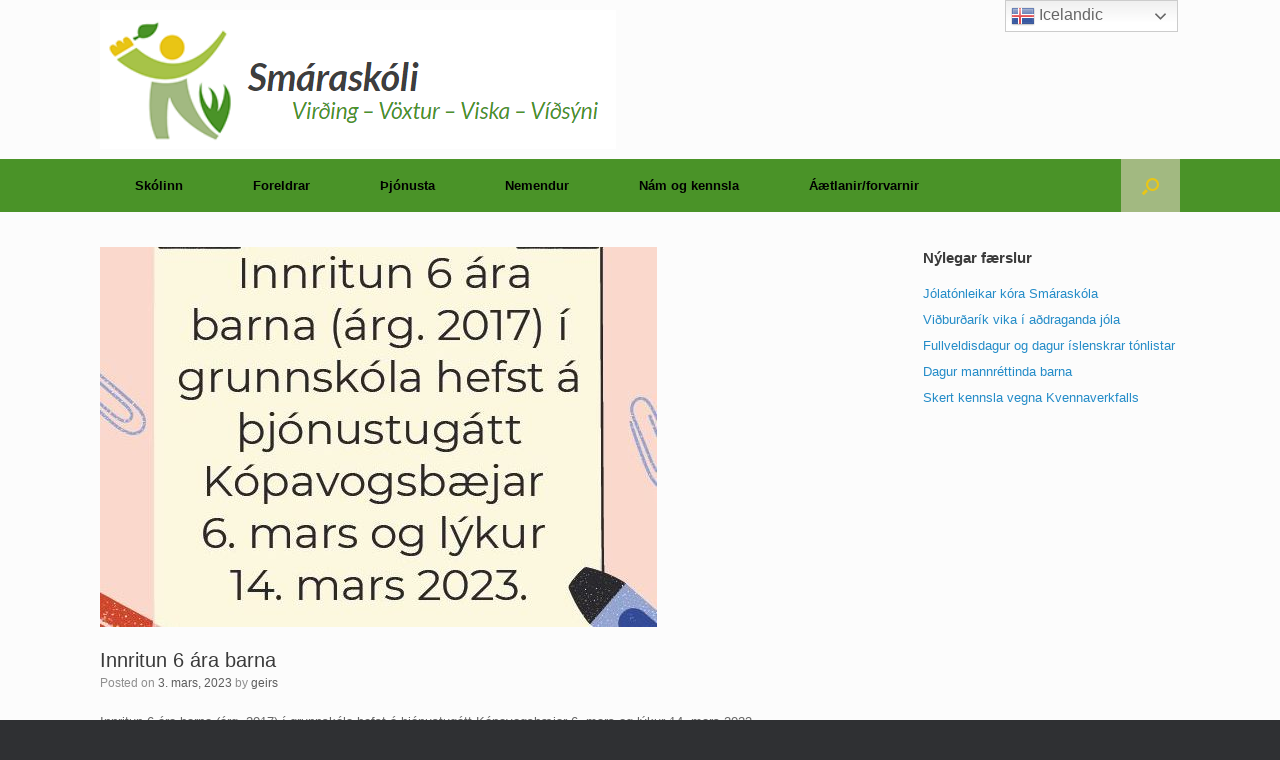

--- FILE ---
content_type: text/html; charset=UTF-8
request_url: https://smaraskoli.is/2023/03/03/innritun-6-ara-barna-3/
body_size: 14318
content:
<!DOCTYPE html>
<html dir="ltr" lang="is"
	prefix="og: https://ogp.me/ns#" >
<head>
	<meta charset="UTF-8" />
	<meta http-equiv="X-UA-Compatible" content="IE=10" />
	<link rel="profile" href="https://gmpg.org/xfn/11" />
	<link rel="pingback" href="https://smaraskoli.is/xmlrpc.php" />
	<title>Innritun 6 ára barna | Smáraskóli</title>

		<!-- All in One SEO 4.3.8 - aioseo.com -->
		<meta name="robots" content="max-image-preview:large" />
		<link rel="canonical" href="https://smaraskoli.is/2023/03/03/innritun-6-ara-barna-3/" />
		<meta name="generator" content="All in One SEO (AIOSEO) 4.3.8" />
		<meta property="og:locale" content="is_IS" />
		<meta property="og:site_name" content="Smáraskóli | Virðing – Vöxtur – Viska – Víðsýni" />
		<meta property="og:type" content="article" />
		<meta property="og:title" content="Innritun 6 ára barna | Smáraskóli" />
		<meta property="og:url" content="https://smaraskoli.is/2023/03/03/innritun-6-ara-barna-3/" />
		<meta property="article:published_time" content="2023-03-03T11:49:57+00:00" />
		<meta property="article:modified_time" content="2023-03-03T11:49:57+00:00" />
		<meta name="twitter:card" content="summary" />
		<meta name="twitter:title" content="Innritun 6 ára barna | Smáraskóli" />
		<script type="application/ld+json" class="aioseo-schema">
			{"@context":"https:\/\/schema.org","@graph":[{"@type":"Article","@id":"https:\/\/smaraskoli.is\/2023\/03\/03\/innritun-6-ara-barna-3\/#article","name":"Innritun 6 \u00e1ra barna | Sm\u00e1rask\u00f3li","headline":"Innritun 6 \u00e1ra barna","author":{"@id":"https:\/\/smaraskoli.is\/author\/geirs\/#author"},"publisher":{"@id":"https:\/\/smaraskoli.is\/#organization"},"image":{"@type":"ImageObject","url":"https:\/\/smaraskoli.is\/wp-content\/uploads\/sites\/11\/2023\/03\/innritun_6_ara_barna.jpg","width":557,"height":790},"datePublished":"2023-03-03T11:49:57+00:00","dateModified":"2023-03-03T11:49:57+00:00","inLanguage":"is-IS","mainEntityOfPage":{"@id":"https:\/\/smaraskoli.is\/2023\/03\/03\/innritun-6-ara-barna-3\/#webpage"},"isPartOf":{"@id":"https:\/\/smaraskoli.is\/2023\/03\/03\/innritun-6-ara-barna-3\/#webpage"},"articleSection":"Fr\u00e9ttaflokkur"},{"@type":"BreadcrumbList","@id":"https:\/\/smaraskoli.is\/2023\/03\/03\/innritun-6-ara-barna-3\/#breadcrumblist","itemListElement":[{"@type":"ListItem","@id":"https:\/\/smaraskoli.is\/#listItem","position":1,"item":{"@type":"WebPage","@id":"https:\/\/smaraskoli.is\/","name":"Home","description":"Vir\u00f0ing \u2013 V\u00f6xtur \u2013 Viska \u2013 V\u00ed\u00f0s\u00fdni","url":"https:\/\/smaraskoli.is\/"},"nextItem":"https:\/\/smaraskoli.is\/2023\/#listItem"},{"@type":"ListItem","@id":"https:\/\/smaraskoli.is\/2023\/#listItem","position":2,"item":{"@type":"WebPage","@id":"https:\/\/smaraskoli.is\/2023\/","name":"2023","url":"https:\/\/smaraskoli.is\/2023\/"},"nextItem":"https:\/\/smaraskoli.is\/2023\/03\/03\/#listItem","previousItem":"https:\/\/smaraskoli.is\/#listItem"},{"@type":"ListItem","@id":"https:\/\/smaraskoli.is\/2023\/03\/03\/#listItem","position":3,"item":{"@type":"WebPage","@id":"https:\/\/smaraskoli.is\/2023\/03\/03\/","name":"March","url":"https:\/\/smaraskoli.is\/2023\/03\/03\/"},"nextItem":"https:\/\/smaraskoli.is\/2023\/03\/03\/#listItem","previousItem":"https:\/\/smaraskoli.is\/2023\/#listItem"},{"@type":"ListItem","@id":"https:\/\/smaraskoli.is\/2023\/03\/03\/#listItem","position":4,"item":{"@type":"WebPage","@id":"https:\/\/smaraskoli.is\/2023\/03\/03\/","name":"3","url":"https:\/\/smaraskoli.is\/2023\/03\/03\/"},"nextItem":"https:\/\/smaraskoli.is\/2023\/03\/03\/innritun-6-ara-barna-3\/#listItem","previousItem":"https:\/\/smaraskoli.is\/2023\/03\/03\/#listItem"},{"@type":"ListItem","@id":"https:\/\/smaraskoli.is\/2023\/03\/03\/innritun-6-ara-barna-3\/#listItem","position":5,"item":{"@type":"WebPage","@id":"https:\/\/smaraskoli.is\/2023\/03\/03\/innritun-6-ara-barna-3\/","name":"Innritun 6 \u00e1ra barna","url":"https:\/\/smaraskoli.is\/2023\/03\/03\/innritun-6-ara-barna-3\/"},"previousItem":"https:\/\/smaraskoli.is\/2023\/03\/03\/#listItem"}]},{"@type":"Organization","@id":"https:\/\/smaraskoli.is\/#organization","name":"Sm\u00e1rask\u00f3li","url":"https:\/\/smaraskoli.is\/"},{"@type":"Person","@id":"https:\/\/smaraskoli.is\/author\/geirs\/#author","url":"https:\/\/smaraskoli.is\/author\/geirs\/","name":"geirs","image":{"@type":"ImageObject","@id":"https:\/\/smaraskoli.is\/2023\/03\/03\/innritun-6-ara-barna-3\/#authorImage","url":"https:\/\/secure.gravatar.com\/avatar\/59d0e1a1cad3810039cce32a7e541698?s=96&d=mm&r=g","width":96,"height":96,"caption":"geirs"}},{"@type":"WebPage","@id":"https:\/\/smaraskoli.is\/2023\/03\/03\/innritun-6-ara-barna-3\/#webpage","url":"https:\/\/smaraskoli.is\/2023\/03\/03\/innritun-6-ara-barna-3\/","name":"Innritun 6 \u00e1ra barna | Sm\u00e1rask\u00f3li","inLanguage":"is-IS","isPartOf":{"@id":"https:\/\/smaraskoli.is\/#website"},"breadcrumb":{"@id":"https:\/\/smaraskoli.is\/2023\/03\/03\/innritun-6-ara-barna-3\/#breadcrumblist"},"author":{"@id":"https:\/\/smaraskoli.is\/author\/geirs\/#author"},"creator":{"@id":"https:\/\/smaraskoli.is\/author\/geirs\/#author"},"image":{"@type":"ImageObject","url":"https:\/\/smaraskoli.is\/wp-content\/uploads\/sites\/11\/2023\/03\/innritun_6_ara_barna.jpg","@id":"https:\/\/smaraskoli.is\/#mainImage","width":557,"height":790},"primaryImageOfPage":{"@id":"https:\/\/smaraskoli.is\/2023\/03\/03\/innritun-6-ara-barna-3\/#mainImage"},"datePublished":"2023-03-03T11:49:57+00:00","dateModified":"2023-03-03T11:49:57+00:00"},{"@type":"WebSite","@id":"https:\/\/smaraskoli.is\/#website","url":"https:\/\/smaraskoli.is\/","name":"Sm\u00e1rask\u00f3li","description":"Vir\u00f0ing \u2013 V\u00f6xtur \u2013 Viska \u2013 V\u00ed\u00f0s\u00fdni","inLanguage":"is-IS","publisher":{"@id":"https:\/\/smaraskoli.is\/#organization"}}]}
		</script>
		<!-- All in One SEO -->

<link rel='dns-prefetch' href='//www.google.com' />
<link rel='dns-prefetch' href='//maxcdn.bootstrapcdn.com' />
<link rel="alternate" type="application/rss+xml" title="Smáraskóli &raquo; Straumur" href="https://smaraskoli.is/feed/" />
<link rel="alternate" type="text/calendar" title="Smáraskóli &raquo; iCal Feed" href="https://smaraskoli.is/events/?ical=1" />
<script type="text/javascript">
window._wpemojiSettings = {"baseUrl":"https:\/\/s.w.org\/images\/core\/emoji\/14.0.0\/72x72\/","ext":".png","svgUrl":"https:\/\/s.w.org\/images\/core\/emoji\/14.0.0\/svg\/","svgExt":".svg","source":{"concatemoji":"https:\/\/smaraskoli.is\/wp-includes\/js\/wp-emoji-release.min.js?ver=6.2.8"}};
/*! This file is auto-generated */
!function(e,a,t){var n,r,o,i=a.createElement("canvas"),p=i.getContext&&i.getContext("2d");function s(e,t){p.clearRect(0,0,i.width,i.height),p.fillText(e,0,0);e=i.toDataURL();return p.clearRect(0,0,i.width,i.height),p.fillText(t,0,0),e===i.toDataURL()}function c(e){var t=a.createElement("script");t.src=e,t.defer=t.type="text/javascript",a.getElementsByTagName("head")[0].appendChild(t)}for(o=Array("flag","emoji"),t.supports={everything:!0,everythingExceptFlag:!0},r=0;r<o.length;r++)t.supports[o[r]]=function(e){if(p&&p.fillText)switch(p.textBaseline="top",p.font="600 32px Arial",e){case"flag":return s("\ud83c\udff3\ufe0f\u200d\u26a7\ufe0f","\ud83c\udff3\ufe0f\u200b\u26a7\ufe0f")?!1:!s("\ud83c\uddfa\ud83c\uddf3","\ud83c\uddfa\u200b\ud83c\uddf3")&&!s("\ud83c\udff4\udb40\udc67\udb40\udc62\udb40\udc65\udb40\udc6e\udb40\udc67\udb40\udc7f","\ud83c\udff4\u200b\udb40\udc67\u200b\udb40\udc62\u200b\udb40\udc65\u200b\udb40\udc6e\u200b\udb40\udc67\u200b\udb40\udc7f");case"emoji":return!s("\ud83e\udef1\ud83c\udffb\u200d\ud83e\udef2\ud83c\udfff","\ud83e\udef1\ud83c\udffb\u200b\ud83e\udef2\ud83c\udfff")}return!1}(o[r]),t.supports.everything=t.supports.everything&&t.supports[o[r]],"flag"!==o[r]&&(t.supports.everythingExceptFlag=t.supports.everythingExceptFlag&&t.supports[o[r]]);t.supports.everythingExceptFlag=t.supports.everythingExceptFlag&&!t.supports.flag,t.DOMReady=!1,t.readyCallback=function(){t.DOMReady=!0},t.supports.everything||(n=function(){t.readyCallback()},a.addEventListener?(a.addEventListener("DOMContentLoaded",n,!1),e.addEventListener("load",n,!1)):(e.attachEvent("onload",n),a.attachEvent("onreadystatechange",function(){"complete"===a.readyState&&t.readyCallback()})),(e=t.source||{}).concatemoji?c(e.concatemoji):e.wpemoji&&e.twemoji&&(c(e.twemoji),c(e.wpemoji)))}(window,document,window._wpemojiSettings);
</script>
<style type="text/css">
img.wp-smiley,
img.emoji {
	display: inline !important;
	border: none !important;
	box-shadow: none !important;
	height: 1em !important;
	width: 1em !important;
	margin: 0 0.07em !important;
	vertical-align: -0.1em !important;
	background: none !important;
	padding: 0 !important;
}
</style>
	<link rel='stylesheet' id='wp-block-library-css' href='https://smaraskoli.is/wp-includes/css/dist/block-library/style.min.css?ver=6.2.8' type='text/css' media='all' />
<link rel='stylesheet' id='classic-theme-styles-css' href='https://smaraskoli.is/wp-includes/css/classic-themes.min.css?ver=6.2.8' type='text/css' media='all' />
<style id='global-styles-inline-css' type='text/css'>
body{--wp--preset--color--black: #000000;--wp--preset--color--cyan-bluish-gray: #abb8c3;--wp--preset--color--white: #ffffff;--wp--preset--color--pale-pink: #f78da7;--wp--preset--color--vivid-red: #cf2e2e;--wp--preset--color--luminous-vivid-orange: #ff6900;--wp--preset--color--luminous-vivid-amber: #fcb900;--wp--preset--color--light-green-cyan: #7bdcb5;--wp--preset--color--vivid-green-cyan: #00d084;--wp--preset--color--pale-cyan-blue: #8ed1fc;--wp--preset--color--vivid-cyan-blue: #0693e3;--wp--preset--color--vivid-purple: #9b51e0;--wp--preset--gradient--vivid-cyan-blue-to-vivid-purple: linear-gradient(135deg,rgba(6,147,227,1) 0%,rgb(155,81,224) 100%);--wp--preset--gradient--light-green-cyan-to-vivid-green-cyan: linear-gradient(135deg,rgb(122,220,180) 0%,rgb(0,208,130) 100%);--wp--preset--gradient--luminous-vivid-amber-to-luminous-vivid-orange: linear-gradient(135deg,rgba(252,185,0,1) 0%,rgba(255,105,0,1) 100%);--wp--preset--gradient--luminous-vivid-orange-to-vivid-red: linear-gradient(135deg,rgba(255,105,0,1) 0%,rgb(207,46,46) 100%);--wp--preset--gradient--very-light-gray-to-cyan-bluish-gray: linear-gradient(135deg,rgb(238,238,238) 0%,rgb(169,184,195) 100%);--wp--preset--gradient--cool-to-warm-spectrum: linear-gradient(135deg,rgb(74,234,220) 0%,rgb(151,120,209) 20%,rgb(207,42,186) 40%,rgb(238,44,130) 60%,rgb(251,105,98) 80%,rgb(254,248,76) 100%);--wp--preset--gradient--blush-light-purple: linear-gradient(135deg,rgb(255,206,236) 0%,rgb(152,150,240) 100%);--wp--preset--gradient--blush-bordeaux: linear-gradient(135deg,rgb(254,205,165) 0%,rgb(254,45,45) 50%,rgb(107,0,62) 100%);--wp--preset--gradient--luminous-dusk: linear-gradient(135deg,rgb(255,203,112) 0%,rgb(199,81,192) 50%,rgb(65,88,208) 100%);--wp--preset--gradient--pale-ocean: linear-gradient(135deg,rgb(255,245,203) 0%,rgb(182,227,212) 50%,rgb(51,167,181) 100%);--wp--preset--gradient--electric-grass: linear-gradient(135deg,rgb(202,248,128) 0%,rgb(113,206,126) 100%);--wp--preset--gradient--midnight: linear-gradient(135deg,rgb(2,3,129) 0%,rgb(40,116,252) 100%);--wp--preset--duotone--dark-grayscale: url('#wp-duotone-dark-grayscale');--wp--preset--duotone--grayscale: url('#wp-duotone-grayscale');--wp--preset--duotone--purple-yellow: url('#wp-duotone-purple-yellow');--wp--preset--duotone--blue-red: url('#wp-duotone-blue-red');--wp--preset--duotone--midnight: url('#wp-duotone-midnight');--wp--preset--duotone--magenta-yellow: url('#wp-duotone-magenta-yellow');--wp--preset--duotone--purple-green: url('#wp-duotone-purple-green');--wp--preset--duotone--blue-orange: url('#wp-duotone-blue-orange');--wp--preset--font-size--small: 13px;--wp--preset--font-size--medium: 20px;--wp--preset--font-size--large: 36px;--wp--preset--font-size--x-large: 42px;--wp--preset--spacing--20: 0.44rem;--wp--preset--spacing--30: 0.67rem;--wp--preset--spacing--40: 1rem;--wp--preset--spacing--50: 1.5rem;--wp--preset--spacing--60: 2.25rem;--wp--preset--spacing--70: 3.38rem;--wp--preset--spacing--80: 5.06rem;--wp--preset--shadow--natural: 6px 6px 9px rgba(0, 0, 0, 0.2);--wp--preset--shadow--deep: 12px 12px 50px rgba(0, 0, 0, 0.4);--wp--preset--shadow--sharp: 6px 6px 0px rgba(0, 0, 0, 0.2);--wp--preset--shadow--outlined: 6px 6px 0px -3px rgba(255, 255, 255, 1), 6px 6px rgba(0, 0, 0, 1);--wp--preset--shadow--crisp: 6px 6px 0px rgba(0, 0, 0, 1);}:where(.is-layout-flex){gap: 0.5em;}body .is-layout-flow > .alignleft{float: left;margin-inline-start: 0;margin-inline-end: 2em;}body .is-layout-flow > .alignright{float: right;margin-inline-start: 2em;margin-inline-end: 0;}body .is-layout-flow > .aligncenter{margin-left: auto !important;margin-right: auto !important;}body .is-layout-constrained > .alignleft{float: left;margin-inline-start: 0;margin-inline-end: 2em;}body .is-layout-constrained > .alignright{float: right;margin-inline-start: 2em;margin-inline-end: 0;}body .is-layout-constrained > .aligncenter{margin-left: auto !important;margin-right: auto !important;}body .is-layout-constrained > :where(:not(.alignleft):not(.alignright):not(.alignfull)){max-width: var(--wp--style--global--content-size);margin-left: auto !important;margin-right: auto !important;}body .is-layout-constrained > .alignwide{max-width: var(--wp--style--global--wide-size);}body .is-layout-flex{display: flex;}body .is-layout-flex{flex-wrap: wrap;align-items: center;}body .is-layout-flex > *{margin: 0;}:where(.wp-block-columns.is-layout-flex){gap: 2em;}.has-black-color{color: var(--wp--preset--color--black) !important;}.has-cyan-bluish-gray-color{color: var(--wp--preset--color--cyan-bluish-gray) !important;}.has-white-color{color: var(--wp--preset--color--white) !important;}.has-pale-pink-color{color: var(--wp--preset--color--pale-pink) !important;}.has-vivid-red-color{color: var(--wp--preset--color--vivid-red) !important;}.has-luminous-vivid-orange-color{color: var(--wp--preset--color--luminous-vivid-orange) !important;}.has-luminous-vivid-amber-color{color: var(--wp--preset--color--luminous-vivid-amber) !important;}.has-light-green-cyan-color{color: var(--wp--preset--color--light-green-cyan) !important;}.has-vivid-green-cyan-color{color: var(--wp--preset--color--vivid-green-cyan) !important;}.has-pale-cyan-blue-color{color: var(--wp--preset--color--pale-cyan-blue) !important;}.has-vivid-cyan-blue-color{color: var(--wp--preset--color--vivid-cyan-blue) !important;}.has-vivid-purple-color{color: var(--wp--preset--color--vivid-purple) !important;}.has-black-background-color{background-color: var(--wp--preset--color--black) !important;}.has-cyan-bluish-gray-background-color{background-color: var(--wp--preset--color--cyan-bluish-gray) !important;}.has-white-background-color{background-color: var(--wp--preset--color--white) !important;}.has-pale-pink-background-color{background-color: var(--wp--preset--color--pale-pink) !important;}.has-vivid-red-background-color{background-color: var(--wp--preset--color--vivid-red) !important;}.has-luminous-vivid-orange-background-color{background-color: var(--wp--preset--color--luminous-vivid-orange) !important;}.has-luminous-vivid-amber-background-color{background-color: var(--wp--preset--color--luminous-vivid-amber) !important;}.has-light-green-cyan-background-color{background-color: var(--wp--preset--color--light-green-cyan) !important;}.has-vivid-green-cyan-background-color{background-color: var(--wp--preset--color--vivid-green-cyan) !important;}.has-pale-cyan-blue-background-color{background-color: var(--wp--preset--color--pale-cyan-blue) !important;}.has-vivid-cyan-blue-background-color{background-color: var(--wp--preset--color--vivid-cyan-blue) !important;}.has-vivid-purple-background-color{background-color: var(--wp--preset--color--vivid-purple) !important;}.has-black-border-color{border-color: var(--wp--preset--color--black) !important;}.has-cyan-bluish-gray-border-color{border-color: var(--wp--preset--color--cyan-bluish-gray) !important;}.has-white-border-color{border-color: var(--wp--preset--color--white) !important;}.has-pale-pink-border-color{border-color: var(--wp--preset--color--pale-pink) !important;}.has-vivid-red-border-color{border-color: var(--wp--preset--color--vivid-red) !important;}.has-luminous-vivid-orange-border-color{border-color: var(--wp--preset--color--luminous-vivid-orange) !important;}.has-luminous-vivid-amber-border-color{border-color: var(--wp--preset--color--luminous-vivid-amber) !important;}.has-light-green-cyan-border-color{border-color: var(--wp--preset--color--light-green-cyan) !important;}.has-vivid-green-cyan-border-color{border-color: var(--wp--preset--color--vivid-green-cyan) !important;}.has-pale-cyan-blue-border-color{border-color: var(--wp--preset--color--pale-cyan-blue) !important;}.has-vivid-cyan-blue-border-color{border-color: var(--wp--preset--color--vivid-cyan-blue) !important;}.has-vivid-purple-border-color{border-color: var(--wp--preset--color--vivid-purple) !important;}.has-vivid-cyan-blue-to-vivid-purple-gradient-background{background: var(--wp--preset--gradient--vivid-cyan-blue-to-vivid-purple) !important;}.has-light-green-cyan-to-vivid-green-cyan-gradient-background{background: var(--wp--preset--gradient--light-green-cyan-to-vivid-green-cyan) !important;}.has-luminous-vivid-amber-to-luminous-vivid-orange-gradient-background{background: var(--wp--preset--gradient--luminous-vivid-amber-to-luminous-vivid-orange) !important;}.has-luminous-vivid-orange-to-vivid-red-gradient-background{background: var(--wp--preset--gradient--luminous-vivid-orange-to-vivid-red) !important;}.has-very-light-gray-to-cyan-bluish-gray-gradient-background{background: var(--wp--preset--gradient--very-light-gray-to-cyan-bluish-gray) !important;}.has-cool-to-warm-spectrum-gradient-background{background: var(--wp--preset--gradient--cool-to-warm-spectrum) !important;}.has-blush-light-purple-gradient-background{background: var(--wp--preset--gradient--blush-light-purple) !important;}.has-blush-bordeaux-gradient-background{background: var(--wp--preset--gradient--blush-bordeaux) !important;}.has-luminous-dusk-gradient-background{background: var(--wp--preset--gradient--luminous-dusk) !important;}.has-pale-ocean-gradient-background{background: var(--wp--preset--gradient--pale-ocean) !important;}.has-electric-grass-gradient-background{background: var(--wp--preset--gradient--electric-grass) !important;}.has-midnight-gradient-background{background: var(--wp--preset--gradient--midnight) !important;}.has-small-font-size{font-size: var(--wp--preset--font-size--small) !important;}.has-medium-font-size{font-size: var(--wp--preset--font-size--medium) !important;}.has-large-font-size{font-size: var(--wp--preset--font-size--large) !important;}.has-x-large-font-size{font-size: var(--wp--preset--font-size--x-large) !important;}
.wp-block-navigation a:where(:not(.wp-element-button)){color: inherit;}
:where(.wp-block-columns.is-layout-flex){gap: 2em;}
.wp-block-pullquote{font-size: 1.5em;line-height: 1.6;}
</style>
<link rel='stylesheet' id='contact-form-7-css' href='https://smaraskoli.is/wp-content/plugins/contact-form-7/includes/css/styles.css?ver=5.8.7' type='text/css' media='all' />
<link rel='stylesheet' id='cal-style-css' href='https://smaraskoli.is/wp-content/plugins/dans-gcal/js/fullcalendar/fullcalendar.min.css?ver=6.2.8' type='text/css' media='all' />
<link rel='stylesheet' id='qtip-style-css' href='https://smaraskoli.is/wp-content/plugins/dans-gcal/js/jquery.qtip.min.css?ver=6.2.8' type='text/css' media='all' />
<link rel='stylesheet' id='gcal-flow-style-css' href='https://smaraskoli.is/wp-content/plugins/dans-gcal/js/jquery-gcal-flow/jquery.gcal_flow.css?ver=6.2.8' type='text/css' media='all' />
<link rel='stylesheet' id='spba-animate-css' href='https://smaraskoli.is/wp-content/plugins/so-page-builder-animate/css/animate.min.css?ver=1' type='text/css' media='all' />
<link rel='stylesheet' id='vantage-style-css' href='https://smaraskoli.is/wp-content/themes/vantage/style.css?ver=1.17.2' type='text/css' media='all' />
<link rel='stylesheet' id='font-awesome-css' href='https://smaraskoli.is/wp-content/themes/vantage/fontawesome/css/font-awesome.css?ver=4.6.2' type='text/css' media='all' />
<link rel='stylesheet' id='siteorigin-mobilenav-css' href='https://smaraskoli.is/wp-content/themes/vantage/inc/mobilenav/css/mobilenav.css?ver=1.17.2' type='text/css' media='all' />
<link rel='stylesheet' id='cff-css' href='https://smaraskoli.is/wp-content/plugins/custom-facebook-feed/assets/css/cff-style.min.css?ver=4.1.8' type='text/css' media='all' />
<link rel='stylesheet' id='sb-font-awesome-css' href='https://maxcdn.bootstrapcdn.com/font-awesome/4.7.0/css/font-awesome.min.css?ver=6.2.8' type='text/css' media='all' />
<link rel='stylesheet' id='simcal-qtip-css' href='https://smaraskoli.is/wp-content/plugins/google-calendar-events/assets/css/vendor/jquery.qtip.min.css?ver=3.1.43' type='text/css' media='all' />
<link rel='stylesheet' id='simcal-default-calendar-grid-css' href='https://smaraskoli.is/wp-content/plugins/google-calendar-events/assets/css/default-calendar-grid.min.css?ver=3.1.43' type='text/css' media='all' />
<link rel='stylesheet' id='simcal-default-calendar-list-css' href='https://smaraskoli.is/wp-content/plugins/google-calendar-events/assets/css/default-calendar-list.min.css?ver=3.1.43' type='text/css' media='all' />
<link rel='stylesheet' id='abcfsl-staff-list-css' href='https://smaraskoli.is/wp-content/plugins/staff-list/css/staff-list.css?ver=1.7.0' type='text/css' media='all' />
<script type='text/javascript' src='https://smaraskoli.is/wp-includes/js/jquery/jquery.min.js?ver=3.6.4' id='jquery-core-js'></script>
<script type='text/javascript' src='https://smaraskoli.is/wp-includes/js/jquery/jquery-migrate.min.js?ver=3.4.0' id='jquery-migrate-js'></script>
<script type='text/javascript' src='https://smaraskoli.is/wp-content/plugins/dans-gcal/js/fullcalendar/lib/moment.min.js?ver=6.2.8' id='moment-js-js'></script>
<script type='text/javascript' src='https://smaraskoli.is/wp-content/plugins/dans-gcal/js/fullcalendar/fullcalendar.js?ver=6.2.8' id='fullcal-js-js'></script>
<script type='text/javascript' src='https://smaraskoli.is/wp-content/plugins/dans-gcal/js/fullcalendar/gcal.js?ver=6.2.8' id='gcal-js-js'></script>
<script type='text/javascript' src='https://smaraskoli.is/wp-content/plugins/dans-gcal/js/jquery.qtip.min.js?ver=6.2.8' id='qtip-js-js'></script>
<script type='text/javascript' src='https://smaraskoli.is/wp-content/plugins/dans-gcal/js/jquery-gcal-flow/jquery.gcal_flow.js?ver=6.2.8' id='gcal-flow-js-js'></script>
<script type='text/javascript' src='https://www.google.com/jsapi?ver=6.2.8' id='gcal-flow-jsapi-js-js'></script>
<script type='text/javascript' src='https://smaraskoli.is/wp-content/themes/vantage/js/jquery.flexslider.min.js?ver=2.1' id='jquery-flexslider-js'></script>
<script type='text/javascript' src='https://smaraskoli.is/wp-content/themes/vantage/js/jquery.touchSwipe.min.js?ver=1.6.6' id='jquery-touchswipe-js'></script>
<script type='text/javascript' src='https://smaraskoli.is/wp-content/themes/vantage/js/jquery.theme-main.min.js?ver=1.17.2' id='vantage-main-js'></script>
<script type='text/javascript' src='https://smaraskoli.is/wp-content/themes/vantage/js/jquery.fitvids.min.js?ver=1.0' id='jquery-fitvids-js'></script>
<!--[if lt IE 9]>
<script type='text/javascript' src='https://smaraskoli.is/wp-content/themes/vantage/js/html5.min.js?ver=3.7.3' id='vantage-html5-js'></script>
<![endif]-->
<!--[if (gte IE 6)&(lte IE 8)]>
<script type='text/javascript' src='https://smaraskoli.is/wp-content/themes/vantage/js/selectivizr.min.js?ver=1.0.3b' id='vantage-selectivizr-js'></script>
<![endif]-->
<script type='text/javascript' id='siteorigin-mobilenav-js-extra'>
/* <![CDATA[ */
var mobileNav = {"search":{"url":"https:\/\/smaraskoli.is","placeholder":"Search"},"text":{"navigate":"Menu","back":"Back","close":"Close"},"nextIconUrl":"https:\/\/smaraskoli.is\/wp-content\/themes\/vantage\/inc\/mobilenav\/images\/next.png","mobileMenuClose":"<i class=\"fa fa-times\"><\/i>"};
/* ]]> */
</script>
<script type='text/javascript' src='https://smaraskoli.is/wp-content/themes/vantage/inc/mobilenav/js/mobilenav.min.js?ver=1.17.2' id='siteorigin-mobilenav-js'></script>
<link rel="https://api.w.org/" href="https://smaraskoli.is/wp-json/" /><link rel="alternate" type="application/json" href="https://smaraskoli.is/wp-json/wp/v2/posts/6531" /><link rel="EditURI" type="application/rsd+xml" title="RSD" href="https://smaraskoli.is/xmlrpc.php?rsd" />
<link rel="wlwmanifest" type="application/wlwmanifest+xml" href="https://smaraskoli.is/wp-includes/wlwmanifest.xml" />
<meta name="generator" content="WordPress 6.2.8" />
<link rel='shortlink' href='https://smaraskoli.is/?p=6531' />
<link rel="alternate" type="application/json+oembed" href="https://smaraskoli.is/wp-json/oembed/1.0/embed?url=https%3A%2F%2Fsmaraskoli.is%2F2023%2F03%2F03%2Finnritun-6-ara-barna-3%2F" />
<link rel="alternate" type="text/xml+oembed" href="https://smaraskoli.is/wp-json/oembed/1.0/embed?url=https%3A%2F%2Fsmaraskoli.is%2F2023%2F03%2F03%2Finnritun-6-ara-barna-3%2F&#038;format=xml" />
<style type='text/css'>.gdf-doclist-title{}.gdf-doclist{}.gdf-docitem-nested{}.gdf-doclist-nested-title{}.gdf-doclist-nested{}.gdf-docitem{}</style><meta name="tec-api-version" content="v1"><meta name="tec-api-origin" content="https://smaraskoli.is"><link rel="alternate" href="https://smaraskoli.is/wp-json/tribe/events/v1/" /><meta name="viewport" content="width=device-width, initial-scale=1" />		<style type="text/css">
			.so-mobilenav-mobile + * { display: none; }
			@media screen and (max-width: 10px) { .so-mobilenav-mobile + * { display: block; } .so-mobilenav-standard + * { display: none; } .site-navigation #search-icon { display: none; } }
		</style>
		<style type="text/css" media="screen">
		#footer-widgets .widget { width: 100%; }
		#masthead-widgets .widget { width: 100%; }
	</style>
	<style type="text/css" id="customizer-css">#masthead .hgroup h1, #masthead.masthead-logo-in-menu .logo > h1 { font-size: 36px } #masthead .hgroup { padding-top: 10px; padding-bottom: 10px } .main-navigation { background-color: #4a9328 } .main-navigation a { color: #000000 } .main-navigation ul ul { background-color: #a7c348 } .main-navigation ul ul a { color: #ffffff } .main-navigation ul li:hover > a, .main-navigation ul li:focus > a, #search-icon #search-icon-icon:hover, #search-icon #search-icon-icon:focus { background-color: #a2b981 } .main-navigation ul ul li:hover > a { background-color: #cecece } .main-navigation [class^="fa fa-"], .main-navigation .mobile-nav-icon { color: #dd3333 } #search-icon #search-icon-icon { background-color: #a2b981 } #search-icon #search-icon-icon .vantage-icon-search { color: #e9c615 } #search-icon .searchform { background-color: #a2b981 } a.button, button, html input[type="button"], input[type="reset"], input[type="submit"], .post-navigation a, #image-navigation a, article.post .more-link, article.page .more-link, .paging-navigation a, .woocommerce #page-wrapper .button, .woocommerce a.button, .woocommerce .checkout-button, .woocommerce input.button, #infinite-handle span button { text-shadow: none } a.button, button, html input[type="button"], input[type="reset"], input[type="submit"], .post-navigation a, #image-navigation a, article.post .more-link, article.page .more-link, .paging-navigation a, .woocommerce #page-wrapper .button, .woocommerce a.button, .woocommerce .checkout-button, .woocommerce input.button, .woocommerce #respond input#submit.alt, .woocommerce a.button.alt, .woocommerce button.button.alt, .woocommerce input.button.alt, #infinite-handle span { -webkit-box-shadow: none; -moz-box-shadow: none; box-shadow: none } </style><link rel="icon" href="https://smaraskoli.is/wp-content/uploads/sites/11/2018/03/cropped-smaraskoli_logo_small-32x32.png" sizes="32x32" />
<link rel="icon" href="https://smaraskoli.is/wp-content/uploads/sites/11/2018/03/cropped-smaraskoli_logo_small-192x192.png" sizes="192x192" />
<link rel="apple-touch-icon" href="https://smaraskoli.is/wp-content/uploads/sites/11/2018/03/cropped-smaraskoli_logo_small-180x180.png" />
<meta name="msapplication-TileImage" content="https://smaraskoli.is/wp-content/uploads/sites/11/2018/03/cropped-smaraskoli_logo_small-270x270.png" />
</head>

<body class="post-template-default single single-post postid-6531 single-format-standard tribe-no-js page-template-vantage metaslider-plugin responsive layout-full no-js has-sidebar has-menu-search page-layout-default mobilenav">
<svg xmlns="http://www.w3.org/2000/svg" viewBox="0 0 0 0" width="0" height="0" focusable="false" role="none" style="visibility: hidden; position: absolute; left: -9999px; overflow: hidden;" ><defs><filter id="wp-duotone-dark-grayscale"><feColorMatrix color-interpolation-filters="sRGB" type="matrix" values=" .299 .587 .114 0 0 .299 .587 .114 0 0 .299 .587 .114 0 0 .299 .587 .114 0 0 " /><feComponentTransfer color-interpolation-filters="sRGB" ><feFuncR type="table" tableValues="0 0.49803921568627" /><feFuncG type="table" tableValues="0 0.49803921568627" /><feFuncB type="table" tableValues="0 0.49803921568627" /><feFuncA type="table" tableValues="1 1" /></feComponentTransfer><feComposite in2="SourceGraphic" operator="in" /></filter></defs></svg><svg xmlns="http://www.w3.org/2000/svg" viewBox="0 0 0 0" width="0" height="0" focusable="false" role="none" style="visibility: hidden; position: absolute; left: -9999px; overflow: hidden;" ><defs><filter id="wp-duotone-grayscale"><feColorMatrix color-interpolation-filters="sRGB" type="matrix" values=" .299 .587 .114 0 0 .299 .587 .114 0 0 .299 .587 .114 0 0 .299 .587 .114 0 0 " /><feComponentTransfer color-interpolation-filters="sRGB" ><feFuncR type="table" tableValues="0 1" /><feFuncG type="table" tableValues="0 1" /><feFuncB type="table" tableValues="0 1" /><feFuncA type="table" tableValues="1 1" /></feComponentTransfer><feComposite in2="SourceGraphic" operator="in" /></filter></defs></svg><svg xmlns="http://www.w3.org/2000/svg" viewBox="0 0 0 0" width="0" height="0" focusable="false" role="none" style="visibility: hidden; position: absolute; left: -9999px; overflow: hidden;" ><defs><filter id="wp-duotone-purple-yellow"><feColorMatrix color-interpolation-filters="sRGB" type="matrix" values=" .299 .587 .114 0 0 .299 .587 .114 0 0 .299 .587 .114 0 0 .299 .587 .114 0 0 " /><feComponentTransfer color-interpolation-filters="sRGB" ><feFuncR type="table" tableValues="0.54901960784314 0.98823529411765" /><feFuncG type="table" tableValues="0 1" /><feFuncB type="table" tableValues="0.71764705882353 0.25490196078431" /><feFuncA type="table" tableValues="1 1" /></feComponentTransfer><feComposite in2="SourceGraphic" operator="in" /></filter></defs></svg><svg xmlns="http://www.w3.org/2000/svg" viewBox="0 0 0 0" width="0" height="0" focusable="false" role="none" style="visibility: hidden; position: absolute; left: -9999px; overflow: hidden;" ><defs><filter id="wp-duotone-blue-red"><feColorMatrix color-interpolation-filters="sRGB" type="matrix" values=" .299 .587 .114 0 0 .299 .587 .114 0 0 .299 .587 .114 0 0 .299 .587 .114 0 0 " /><feComponentTransfer color-interpolation-filters="sRGB" ><feFuncR type="table" tableValues="0 1" /><feFuncG type="table" tableValues="0 0.27843137254902" /><feFuncB type="table" tableValues="0.5921568627451 0.27843137254902" /><feFuncA type="table" tableValues="1 1" /></feComponentTransfer><feComposite in2="SourceGraphic" operator="in" /></filter></defs></svg><svg xmlns="http://www.w3.org/2000/svg" viewBox="0 0 0 0" width="0" height="0" focusable="false" role="none" style="visibility: hidden; position: absolute; left: -9999px; overflow: hidden;" ><defs><filter id="wp-duotone-midnight"><feColorMatrix color-interpolation-filters="sRGB" type="matrix" values=" .299 .587 .114 0 0 .299 .587 .114 0 0 .299 .587 .114 0 0 .299 .587 .114 0 0 " /><feComponentTransfer color-interpolation-filters="sRGB" ><feFuncR type="table" tableValues="0 0" /><feFuncG type="table" tableValues="0 0.64705882352941" /><feFuncB type="table" tableValues="0 1" /><feFuncA type="table" tableValues="1 1" /></feComponentTransfer><feComposite in2="SourceGraphic" operator="in" /></filter></defs></svg><svg xmlns="http://www.w3.org/2000/svg" viewBox="0 0 0 0" width="0" height="0" focusable="false" role="none" style="visibility: hidden; position: absolute; left: -9999px; overflow: hidden;" ><defs><filter id="wp-duotone-magenta-yellow"><feColorMatrix color-interpolation-filters="sRGB" type="matrix" values=" .299 .587 .114 0 0 .299 .587 .114 0 0 .299 .587 .114 0 0 .299 .587 .114 0 0 " /><feComponentTransfer color-interpolation-filters="sRGB" ><feFuncR type="table" tableValues="0.78039215686275 1" /><feFuncG type="table" tableValues="0 0.94901960784314" /><feFuncB type="table" tableValues="0.35294117647059 0.47058823529412" /><feFuncA type="table" tableValues="1 1" /></feComponentTransfer><feComposite in2="SourceGraphic" operator="in" /></filter></defs></svg><svg xmlns="http://www.w3.org/2000/svg" viewBox="0 0 0 0" width="0" height="0" focusable="false" role="none" style="visibility: hidden; position: absolute; left: -9999px; overflow: hidden;" ><defs><filter id="wp-duotone-purple-green"><feColorMatrix color-interpolation-filters="sRGB" type="matrix" values=" .299 .587 .114 0 0 .299 .587 .114 0 0 .299 .587 .114 0 0 .299 .587 .114 0 0 " /><feComponentTransfer color-interpolation-filters="sRGB" ><feFuncR type="table" tableValues="0.65098039215686 0.40392156862745" /><feFuncG type="table" tableValues="0 1" /><feFuncB type="table" tableValues="0.44705882352941 0.4" /><feFuncA type="table" tableValues="1 1" /></feComponentTransfer><feComposite in2="SourceGraphic" operator="in" /></filter></defs></svg><svg xmlns="http://www.w3.org/2000/svg" viewBox="0 0 0 0" width="0" height="0" focusable="false" role="none" style="visibility: hidden; position: absolute; left: -9999px; overflow: hidden;" ><defs><filter id="wp-duotone-blue-orange"><feColorMatrix color-interpolation-filters="sRGB" type="matrix" values=" .299 .587 .114 0 0 .299 .587 .114 0 0 .299 .587 .114 0 0 .299 .587 .114 0 0 " /><feComponentTransfer color-interpolation-filters="sRGB" ><feFuncR type="table" tableValues="0.098039215686275 1" /><feFuncG type="table" tableValues="0 0.66274509803922" /><feFuncB type="table" tableValues="0.84705882352941 0.41960784313725" /><feFuncA type="table" tableValues="1 1" /></feComponentTransfer><feComposite in2="SourceGraphic" operator="in" /></filter></defs></svg>

<div id="page-wrapper">

	<a class="skip-link screen-reader-text" href="#content">Skip to content</a>

	
	
		<header id="masthead" class="site-header" role="banner">

	<div class="hgroup full-container ">

		
			<a href="https://smaraskoli.is/" title="Smáraskóli" rel="home" class="logo">
				<img src="https://smaraskoli.is/wp-content/uploads/sites/11/2018/03/smaraskoli_logo.png"  class="logo-height-constrain"  width="516"  height="139"  alt="Smáraskóli Logo"  />			</a>
			
				<div class="support-text">
									</div>

			
		
	</div><!-- .hgroup.full-container -->

	
<nav role="navigation" class="site-navigation main-navigation primary use-sticky-menu">

	<div class="full-container">
							<div id="search-icon">
				<div id="search-icon-icon" tabindex="0" aria-label="Open the search"><div class="vantage-icon-search"></div></div>
				
<form method="get" class="searchform" action="https://smaraskoli.is/" role="search">
	<label for="search-form" class="screen-reader-text">Search for:</label>
	<input type="search" name="s" class="field" id="search-form" value="" placeholder="Search"/>
</form>
			</div>
		
					<div id="so-mobilenav-standard-1" data-id="1" class="so-mobilenav-standard"></div><div class="menu-valmynd-toppur-container"><ul id="menu-valmynd-toppur" class="menu"><li id="menu-item-4666" class="menu-item menu-item-type-post_type menu-item-object-page menu-item-has-children menu-item-4666"><a href="https://smaraskoli.is/skolinn/">Skólinn</a>
<ul class="sub-menu">
	<li id="menu-item-4669" class="menu-item menu-item-type-post_type menu-item-object-page menu-item-4669"><a href="https://smaraskoli.is/skolinn/starfsfolk/">Starfsfólk</a></li>
	<li id="menu-item-4670" class="menu-item menu-item-type-post_type menu-item-object-page menu-item-has-children menu-item-4670"><a href="https://smaraskoli.is/skolinn/verkefni/">Verkefni</a>
	<ul class="sub-menu">
		<li id="menu-item-5189" class="menu-item menu-item-type-post_type menu-item-object-page menu-item-has-children menu-item-5189"><a href="https://smaraskoli.is/skolinn/verkefni/erasmus/">Erasmus+</a>
		<ul class="sub-menu">
			<li id="menu-item-6347" class="menu-item menu-item-type-post_type menu-item-object-page menu-item-6347"><a href="https://smaraskoli.is/skolinn/verkefni/erasmus/share-our-similarities-celebrate-our-differences/">Share our similarities, celebrate our differences</a></li>
		</ul>
</li>
		<li id="menu-item-5193" class="menu-item menu-item-type-post_type menu-item-object-page menu-item-5193"><a href="https://smaraskoli.is/skolinn/verkefni/heilsueflandi-grunnskolar/">Heilsueflandi grunnskólar</a></li>
		<li id="menu-item-5187" class="menu-item menu-item-type-post_type menu-item-object-page menu-item-5187"><a href="https://smaraskoli.is/skolinn/verkefni/uppeldi-til-abyrgdar/">Uppeldi til ábyrgðar</a></li>
	</ul>
</li>
	<li id="menu-item-4675" class="menu-item menu-item-type-post_type menu-item-object-page menu-item-has-children menu-item-4675"><a href="https://smaraskoli.is/skolinn/sjalfsmat/">Sjálfsmat – innra mat</a>
	<ul class="sub-menu">
		<li id="menu-item-6540" class="menu-item menu-item-type-post_type menu-item-object-page menu-item-6540"><a href="https://smaraskoli.is/skolinn/sjalfsmat/sjalfsmat-2022-2023/">Sjálfsmat 2022-2023</a></li>
		<li id="menu-item-5270" class="menu-item menu-item-type-post_type menu-item-object-page menu-item-5270"><a href="https://smaraskoli.is/skolinn/sjalfsmat/sjalfsmat-2017-2018/">Sjálfsmat 2017-2018</a></li>
		<li id="menu-item-5265" class="menu-item menu-item-type-post_type menu-item-object-page menu-item-5265"><a href="https://smaraskoli.is/skolinn/sjalfsmat/sjalfsmat-2016-2017/">Sjálfsmat 2016-2017</a></li>
		<li id="menu-item-5260" class="menu-item menu-item-type-post_type menu-item-object-page menu-item-5260"><a href="https://smaraskoli.is/skolinn/sjalfsmat/sjalfsmat-2014-2015/">Sjálfsmat 2014-2015</a></li>
		<li id="menu-item-5254" class="menu-item menu-item-type-post_type menu-item-object-page menu-item-5254"><a href="https://smaraskoli.is/skolinn/sjalfsmat/sjalfsmat-2013-2014/">Sjálfsmat 2013-2014</a></li>
		<li id="menu-item-5247" class="menu-item menu-item-type-post_type menu-item-object-page menu-item-5247"><a href="https://smaraskoli.is/skolinn/sjalfsmat/sjalfsmat-2012-2013/">Sjálfsmat 2012-2013</a></li>
		<li id="menu-item-5242" class="menu-item menu-item-type-post_type menu-item-object-page menu-item-5242"><a href="https://smaraskoli.is/skolinn/sjalfsmat/sjalfsmat-2011-2012/">Sjálfsmat 2011-2012</a></li>
		<li id="menu-item-5231" class="menu-item menu-item-type-post_type menu-item-object-page menu-item-5231"><a href="https://smaraskoli.is/skolinn/sjalfsmat/sjalfsmat-2010-2011/">Sjálfsmat 2010-2011</a></li>
		<li id="menu-item-5224" class="menu-item menu-item-type-post_type menu-item-object-page menu-item-5224"><a href="https://smaraskoli.is/skolinn/sjalfsmat/sjalfsmat-2009-2010/">Sjálfsmat 2009-2010</a></li>
		<li id="menu-item-5217" class="menu-item menu-item-type-post_type menu-item-object-page menu-item-5217"><a href="https://smaraskoli.is/skolinn/sjalfsmat/sjalfsmat-2008-2009/">Sjálfsmat 2008-2009</a></li>
		<li id="menu-item-5218" class="menu-item menu-item-type-post_type menu-item-object-page menu-item-5218"><a href="https://smaraskoli.is/skolinn/sjalfsmat/sjalfsmat-2007-2008/">Sjálfsmat 2007-2008</a></li>
	</ul>
</li>
	<li id="menu-item-5274" class="menu-item menu-item-type-post_type menu-item-object-page menu-item-5274"><a href="https://smaraskoli.is/skolinn/ytra-mat-menntamalastofnunar/">Ytra mat MMS</a></li>
	<li id="menu-item-6241" class="menu-item menu-item-type-post_type menu-item-object-page menu-item-6241"><a href="https://smaraskoli.is/skolinn/starfsaaetlun-smaraskola/">Starfsáætlun Smáraskóla</a></li>
	<li id="menu-item-5277" class="menu-item menu-item-type-post_type menu-item-object-page menu-item-has-children menu-item-5277"><a href="https://smaraskoli.is/skolinn/skolareglur/">Skólareglur</a>
	<ul class="sub-menu">
		<li id="menu-item-6681" class="menu-item menu-item-type-post_type menu-item-object-page menu-item-6681"><a href="https://smaraskoli.is/skolinn/skolareglur/">Skólareglur Smáraskóla</a></li>
		<li id="menu-item-5315" class="menu-item menu-item-type-post_type menu-item-object-page menu-item-5315"><a href="https://smaraskoli.is/skolinn/skolareglur/reglur-i-matsal/">Reglur í matsal</a></li>
		<li id="menu-item-5324" class="menu-item menu-item-type-post_type menu-item-object-page menu-item-5324"><a href="https://smaraskoli.is/skolinn/skolareglur/simalaus-skoli-og-skjalausar-friminutur/">Viðauki við skólareglur</a></li>
	</ul>
</li>
	<li id="menu-item-4668" class="menu-item menu-item-type-post_type menu-item-object-page current_page_parent menu-item-4668"><a href="https://smaraskoli.is/skolinn/frettir/">Fréttir</a></li>
	<li id="menu-item-5291" class="menu-item menu-item-type-custom menu-item-object-custom menu-item-5291"><a href="http://www.smaraskoli.is/wp-admin/"><span class="icon"></span>Vefstjórn</a></li>
</ul>
</li>
<li id="menu-item-4750" class="menu-item menu-item-type-post_type menu-item-object-page menu-item-has-children menu-item-4750"><a href="https://smaraskoli.is/foreldrar/">Foreldrar</a>
<ul class="sub-menu">
	<li id="menu-item-4755" class="menu-item menu-item-type-post_type menu-item-object-page menu-item-has-children menu-item-4755"><a href="https://smaraskoli.is/foreldrar/foreldrafelag/">Foreldrafélag Smáraskóla</a>
	<ul class="sub-menu">
		<li id="menu-item-4759" class="menu-item menu-item-type-post_type menu-item-object-page menu-item-has-children menu-item-4759"><a href="https://smaraskoli.is/foreldrar/foreldrafelag/bekkjafulltruar/">Bekkjafulltrúar</a>
		<ul class="sub-menu">
			<li id="menu-item-5924" class="menu-item menu-item-type-post_type menu-item-object-page menu-item-5924"><a href="https://smaraskoli.is/foreldrar/foreldrafelag/bekkjafulltruar/verkefni/">Verkefni</a></li>
			<li id="menu-item-5933" class="menu-item menu-item-type-post_type menu-item-object-page menu-item-5933"><a href="https://smaraskoli.is/hugmyndir/">Hugmyndir</a></li>
		</ul>
</li>
		<li id="menu-item-4758" class="menu-item menu-item-type-post_type menu-item-object-page menu-item-has-children menu-item-4758"><a href="https://smaraskoli.is/foreldrar/foreldrafelag/foreldrarolt/">Foreldrarölt</a>
		<ul class="sub-menu">
			<li id="menu-item-5628" class="menu-item menu-item-type-post_type menu-item-object-page menu-item-5628"><a href="https://smaraskoli.is/foreldrar/foreldrafelag/foreldrarolt/skipulag-roltsins/">Skipulagið</a></li>
			<li id="menu-item-5627" class="menu-item menu-item-type-post_type menu-item-object-page menu-item-5627"><a href="https://smaraskoli.is/foreldrar/foreldrafelag/foreldrarolt/tilgangur-roltsins/">Tilgangur</a></li>
		</ul>
</li>
		<li id="menu-item-5632" class="menu-item menu-item-type-post_type menu-item-object-page menu-item-has-children menu-item-5632"><a href="https://smaraskoli.is/foreldrar/foreldrafelag/foreldrasamningar/">Foreldrasamningar</a>
		<ul class="sub-menu">
			<li id="menu-item-5636" class="menu-item menu-item-type-post_type menu-item-object-page menu-item-5636"><a href="https://smaraskoli.is/foreldrar/foreldrafelag/foreldrasamningar/foreldrasamningar/">Dæmi</a></li>
		</ul>
</li>
		<li id="menu-item-5640" class="menu-item menu-item-type-post_type menu-item-object-page menu-item-has-children menu-item-5640"><a href="https://smaraskoli.is/foreldrar/foreldrafelag/heimalaerdomur/">Heimalærdómur</a>
		<ul class="sub-menu">
			<li id="menu-item-5644" class="menu-item menu-item-type-post_type menu-item-object-page menu-item-5644"><a href="https://smaraskoli.is/foreldrar/foreldrafelag/um-lestur/">Um lestur</a></li>
		</ul>
</li>
		<li id="menu-item-5648" class="menu-item menu-item-type-post_type menu-item-object-page menu-item-5648"><a href="https://smaraskoli.is/foreldrar/foreldrafelag/stjorn-foreldrafelags-2/">Stjórn foreldrafélags</a></li>
		<li id="menu-item-4756" class="menu-item menu-item-type-post_type menu-item-object-page menu-item-4756"><a href="https://smaraskoli.is/foreldrar/foreldrafelag/log/">Lög foreldrafélags Smáraskóla</a></li>
	</ul>
</li>
	<li id="menu-item-5720" class="menu-item menu-item-type-post_type menu-item-object-page menu-item-5720"><a href="https://smaraskoli.is/foreldrar/skolarad/">Skólaráð</a></li>
	<li id="menu-item-5668" class="menu-item menu-item-type-post_type menu-item-object-page menu-item-5668"><a href="https://smaraskoli.is/foreldrar/vidmid-um-samskipti-foreldra-og-kennara/">Samskipti foreldra og kennara</a></li>
	<li id="menu-item-6320" class="menu-item menu-item-type-post_type menu-item-object-page menu-item-6320"><a href="https://smaraskoli.is/foreldrar/reglugerd-um-abyrgd-og-skyldur-adila-skolasamfelagsins-i-grunnskolum/">Reglugerð um ábyrgð og skyldur aðila skólasamfélagsins í grunnskólum</a></li>
</ul>
</li>
<li id="menu-item-4686" class="menu-item menu-item-type-post_type menu-item-object-page menu-item-has-children menu-item-4686"><a href="https://smaraskoli.is/thjonusta/">Þjónusta</a>
<ul class="sub-menu">
	<li id="menu-item-5727" class="menu-item menu-item-type-post_type menu-item-object-page menu-item-5727"><a href="https://smaraskoli.is/thjonusta/skrifstofa/">Skrifstofa</a></li>
	<li id="menu-item-4698" class="menu-item menu-item-type-post_type menu-item-object-page menu-item-has-children menu-item-4698"><a href="https://smaraskoli.is/thjonusta/umsoknir-og-eydublod/">Umsóknir og eyðublöð</a>
	<ul class="sub-menu">
		<li id="menu-item-4710" class="menu-item menu-item-type-post_type menu-item-object-page menu-item-4710"><a href="https://smaraskoli.is/thjonusta/umsoknir-og-eydublod/umsoknir-um-skolavist/">Umsóknir um skólavist</a></li>
		<li id="menu-item-4708" class="menu-item menu-item-type-post_type menu-item-object-page menu-item-4708"><a href="https://smaraskoli.is/thjonusta/umsoknir-og-eydublod/umsokn-um-leyfi/">Umsókn um leyfi</a></li>
		<li id="menu-item-4707" class="menu-item menu-item-type-post_type menu-item-object-page menu-item-4707"><a href="https://smaraskoli.is/thjonusta/umsoknir-og-eydublod/tilkynning-um-einelti/">Tilkynning um einelti</a></li>
	</ul>
</li>
	<li id="menu-item-4696" class="menu-item menu-item-type-post_type menu-item-object-page menu-item-has-children menu-item-4696"><a href="https://smaraskoli.is/thjonusta/fristund/">Frístund</a>
	<ul class="sub-menu">
		<li id="menu-item-5776" class="menu-item menu-item-type-post_type menu-item-object-page menu-item-5776"><a href="https://smaraskoli.is/thjonusta/fristund/leidarljosid/">Leiðarljósið</a></li>
		<li id="menu-item-5775" class="menu-item menu-item-type-post_type menu-item-object-page menu-item-5775"><a href="https://smaraskoli.is/thjonusta/fristund/skilgreining/">Skilgreining</a></li>
		<li id="menu-item-5774" class="menu-item menu-item-type-post_type menu-item-object-page menu-item-5774"><a href="https://smaraskoli.is/thjonusta/fristund/skipulag-fristundar/">Skipulag frístundar</a></li>
		<li id="menu-item-5773" class="menu-item menu-item-type-post_type menu-item-object-page menu-item-5773"><a href="https://smaraskoli.is/thjonusta/fristund/opnunartimi/">Opnunartími</a></li>
		<li id="menu-item-5772" class="menu-item menu-item-type-post_type menu-item-object-page menu-item-5772"><a href="https://smaraskoli.is/thjonusta/fristund/starfsmenn/">Starfsmenn</a></li>
		<li id="menu-item-5771" class="menu-item menu-item-type-post_type menu-item-object-page menu-item-5771"><a href="https://smaraskoli.is/thjonusta/fristund/gjaldskra-i-fristund-smaraskola/">Verðskrá</a></li>
		<li id="menu-item-4693" class="menu-item menu-item-type-post_type menu-item-object-page menu-item-4693"><a href="https://smaraskoli.is/thjonusta/fristund/oryggisferlar/">Öryggisferlar</a></li>
		<li id="menu-item-4694" class="menu-item menu-item-type-post_type menu-item-object-page menu-item-4694"><a href="https://smaraskoli.is/thjonusta/fristund/starfsaaetlun/">Starfsáætlun</a></li>
	</ul>
</li>
	<li id="menu-item-5812" class="menu-item menu-item-type-post_type menu-item-object-page menu-item-has-children menu-item-5812"><a href="https://smaraskoli.is/thjonusta/serfraedithjonusta/">Sérfræðiþjónusta</a>
	<ul class="sub-menu">
		<li id="menu-item-5821" class="menu-item menu-item-type-post_type menu-item-object-page menu-item-5821"><a href="https://smaraskoli.is/thjonusta/serfraedithjonusta/log-um-serfraedithjonustu/">Lög um sérfræðiþjónustu</a></li>
		<li id="menu-item-5820" class="menu-item menu-item-type-post_type menu-item-object-page menu-item-5820"><a href="https://smaraskoli.is/thjonusta/serfraedithjonusta/lesblindugreining/">Lesblindugreining</a></li>
		<li id="menu-item-5819" class="menu-item menu-item-type-post_type menu-item-object-page menu-item-5819"><a href="https://smaraskoli.is/thjonusta/serfraedithjonusta/talmeinafraedingur/">Talmeinafræðingur</a></li>
	</ul>
</li>
	<li id="menu-item-4702" class="menu-item menu-item-type-post_type menu-item-object-page menu-item-has-children menu-item-4702"><a href="https://smaraskoli.is/thjonusta/skolasalfraedingur/">Skólasálfræðingur</a>
	<ul class="sub-menu">
		<li id="menu-item-6706" class="menu-item menu-item-type-post_type menu-item-object-page menu-item-6706"><a href="https://smaraskoli.is/thjonusta/serfraedithjonusta/verksvid-salfraedings-vid-grunnskola-kopavogs/">Verksvið sálfræðings við grunnskóla Kópavogs</a></li>
	</ul>
</li>
	<li id="menu-item-4703" class="menu-item menu-item-type-post_type menu-item-object-page menu-item-has-children menu-item-4703"><a href="https://smaraskoli.is/thjonusta/serkennsla/">Sérkennsla</a>
	<ul class="sub-menu">
		<li id="menu-item-5829" class="menu-item menu-item-type-post_type menu-item-object-page menu-item-has-children menu-item-5829"><a href="https://smaraskoli.is/thjonusta/serkennsla/greinandi-prof-og-kannanir/">Greinandi próf og kannanir</a>
		<ul class="sub-menu">
			<li id="menu-item-5847" class="menu-item menu-item-type-post_type menu-item-object-page menu-item-5847"><a href="https://smaraskoli.is/thjonusta/serkennsla/greinandi-prof-og-kannanir/1-bekkur/">1. bekkur</a></li>
			<li id="menu-item-5846" class="menu-item menu-item-type-post_type menu-item-object-page menu-item-5846"><a href="https://smaraskoli.is/thjonusta/serkennsla/greinandi-prof-og-kannanir/2-bekkur/">2. bekkur</a></li>
			<li id="menu-item-5845" class="menu-item menu-item-type-post_type menu-item-object-page menu-item-5845"><a href="https://smaraskoli.is/thjonusta/serkennsla/greinandi-prof-og-kannanir/3-bekkur/">3. bekkur</a></li>
			<li id="menu-item-5844" class="menu-item menu-item-type-post_type menu-item-object-page menu-item-5844"><a href="https://smaraskoli.is/thjonusta/serkennsla/greinandi-prof-og-kannanir/4-bekkur/">4. bekkur</a></li>
			<li id="menu-item-5843" class="menu-item menu-item-type-post_type menu-item-object-page menu-item-5843"><a href="https://smaraskoli.is/thjonusta/serkennsla/greinandi-prof-og-kannanir/5-bekkur/">5. bekkur</a></li>
			<li id="menu-item-5842" class="menu-item menu-item-type-post_type menu-item-object-page menu-item-5842"><a href="https://smaraskoli.is/thjonusta/serkennsla/greinandi-prof-og-kannanir/6-bekkur/">6. bekkur</a></li>
		</ul>
</li>
		<li id="menu-item-5828" class="menu-item menu-item-type-post_type menu-item-object-page menu-item-5828"><a href="https://smaraskoli.is/thjonusta/serkennsla/tenglar/">Tenglar</a></li>
	</ul>
</li>
	<li id="menu-item-4701" class="menu-item menu-item-type-post_type menu-item-object-page menu-item-has-children menu-item-4701"><a href="https://smaraskoli.is/thjonusta/namsradgjof/">Námsráðgjafi</a>
	<ul class="sub-menu">
		<li id="menu-item-5867" class="menu-item menu-item-type-post_type menu-item-object-page menu-item-5867"><a href="https://smaraskoli.is/thjonusta/namsradgjof/helstu-verkefni-namsradgjafa/">Helstu verkefni</a></li>
		<li id="menu-item-5870" class="menu-item menu-item-type-post_type menu-item-object-page menu-item-5870"><a href="https://smaraskoli.is/thjonusta/namsradgjof/thagmaelska/">Þagmælska</a></li>
		<li id="menu-item-5873" class="menu-item menu-item-type-post_type menu-item-object-page menu-item-5873"><a href="https://smaraskoli.is/thjonusta/namsradgjof/upplysingar/">Upplýsingar</a></li>
	</ul>
</li>
	<li id="menu-item-5877" class="menu-item menu-item-type-post_type menu-item-object-page menu-item-has-children menu-item-5877"><a href="https://smaraskoli.is/thjonusta/nemendaverndarrad/">Nemendaverndarráð</a>
	<ul class="sub-menu">
		<li id="menu-item-5880" class="menu-item menu-item-type-post_type menu-item-object-page menu-item-5880"><a href="https://smaraskoli.is/thjonusta/nemendaverndarrad/hlutverk-nemendaverndarrads/">Hlutverk</a></li>
		<li id="menu-item-5883" class="menu-item menu-item-type-post_type menu-item-object-page menu-item-5883"><a href="https://smaraskoli.is/thjonusta/nemendaverndarrad/starfsadferdir/">Starfsaðferðir</a></li>
	</ul>
</li>
	<li id="menu-item-4699" class="menu-item menu-item-type-post_type menu-item-object-page menu-item-4699"><a href="https://smaraskoli.is/thjonusta/heilsugaesla/">Heilsugæsla</a></li>
</ul>
</li>
<li id="menu-item-4742" class="menu-item menu-item-type-post_type menu-item-object-page menu-item-has-children menu-item-4742"><a href="https://smaraskoli.is/nemendur/">Nemendur</a>
<ul class="sub-menu">
	<li id="menu-item-5104" class="menu-item menu-item-type-post_type menu-item-object-page menu-item-5104"><a href="https://smaraskoli.is/nemendur/valgreinar/">Valgreinar</a></li>
	<li id="menu-item-5332" class="menu-item menu-item-type-post_type menu-item-object-page menu-item-5332"><a href="https://smaraskoli.is/nemendur/felagsmidstodin-theba/">Þeba</a></li>
	<li id="menu-item-5335" class="menu-item menu-item-type-post_type menu-item-object-page menu-item-5335"><a href="https://smaraskoli.is/nemendur/nemendarad-smaraskola/">Nemendaráð</a></li>
	<li id="menu-item-5301" class="menu-item menu-item-type-post_type menu-item-object-page menu-item-has-children menu-item-5301"><a href="https://smaraskoli.is/skolinn/skolareglur/">Skólareglur Smáraskóla</a>
	<ul class="sub-menu">
		<li id="menu-item-5327" class="menu-item menu-item-type-post_type menu-item-object-page menu-item-5327"><a href="https://smaraskoli.is/skolinn/skolareglur/reglur-i-matsal/">Reglur í matsal</a></li>
		<li id="menu-item-5325" class="menu-item menu-item-type-post_type menu-item-object-page menu-item-5325"><a href="https://smaraskoli.is/skolinn/skolareglur/simalaus-skoli-og-skjalausar-friminutur/">Viðauki við skólareglur</a></li>
	</ul>
</li>
	<li id="menu-item-5874" class="menu-item menu-item-type-post_type menu-item-object-page menu-item-5874"><a href="https://smaraskoli.is/thjonusta/namsradgjof/upplysingar/">Náms- og starfsráðgjöf</a></li>
</ul>
</li>
<li id="menu-item-4711" class="menu-item menu-item-type-post_type menu-item-object-page menu-item-has-children menu-item-4711"><a href="https://smaraskoli.is/namid/">Nám og kennsla</a>
<ul class="sub-menu">
	<li id="menu-item-4946" class="menu-item menu-item-type-post_type menu-item-object-page menu-item-4946"><a href="https://smaraskoli.is/namid/skoladagatal/">Skóladagatal</a></li>
	<li id="menu-item-4726" class="menu-item menu-item-type-post_type menu-item-object-page menu-item-has-children menu-item-4726"><a href="https://smaraskoli.is/namid/skolanamskra/">Skólanámskrá</a>
	<ul class="sub-menu">
		<li id="menu-item-4730" class="menu-item menu-item-type-post_type menu-item-object-page menu-item-4730"><a href="https://smaraskoli.is/namid/skolanamskra/skolanamskra-1-bekkur/">Skólanámskrá 1. bekkur</a></li>
		<li id="menu-item-4732" class="menu-item menu-item-type-post_type menu-item-object-page menu-item-4732"><a href="https://smaraskoli.is/namid/skolanamskra/skolanamskra-2-bekkur/">Skólanámskrá 2. bekkur</a></li>
		<li id="menu-item-4733" class="menu-item menu-item-type-post_type menu-item-object-page menu-item-4733"><a href="https://smaraskoli.is/namid/skolanamskra/skolanamskra-3-bekkur/">Skólanámskrá 3. bekkur</a></li>
		<li id="menu-item-4734" class="menu-item menu-item-type-post_type menu-item-object-page menu-item-4734"><a href="https://smaraskoli.is/namid/skolanamskra/skolanamskra-4-bekkur/">Skólanámskrá 4. bekkur</a></li>
		<li id="menu-item-4735" class="menu-item menu-item-type-post_type menu-item-object-page menu-item-4735"><a href="https://smaraskoli.is/namid/skolanamskra/skolanamskra-5-bekkur/">Skólanámskrá 5. bekkur</a></li>
		<li id="menu-item-4736" class="menu-item menu-item-type-post_type menu-item-object-page menu-item-4736"><a href="https://smaraskoli.is/namid/skolanamskra/skolanamskra-6-bekkur/">Skólanámskrá 6. bekkur</a></li>
		<li id="menu-item-4737" class="menu-item menu-item-type-post_type menu-item-object-page menu-item-4737"><a href="https://smaraskoli.is/namid/skolanamskra/skolanamskra-7-bekkur/">Skólanámskrá 7. bekkur</a></li>
		<li id="menu-item-4739" class="menu-item menu-item-type-post_type menu-item-object-page menu-item-4739"><a href="https://smaraskoli.is/namid/skolanamskra/skolanamskra-8-bekkur/">Skólanámskrá 8. bekkur</a></li>
		<li id="menu-item-4738" class="menu-item menu-item-type-post_type menu-item-object-page menu-item-4738"><a href="https://smaraskoli.is/namid/skolanamskra/skolanamskra-9-bekkur/">Skólanámskrá 9. bekkur</a></li>
		<li id="menu-item-4731" class="menu-item menu-item-type-post_type menu-item-object-page menu-item-4731"><a href="https://smaraskoli.is/namid/skolanamskra/skolanamskra-10-bekkur/">Skólanámskrá 10. bekkur</a></li>
	</ul>
</li>
	<li id="menu-item-6236" class="menu-item menu-item-type-post_type menu-item-object-page menu-item-6236"><a href="https://smaraskoli.is/namid/namsmat-i-smaraskola/">Námsmat í Smáraskóla</a></li>
	<li id="menu-item-4727" class="menu-item menu-item-type-post_type menu-item-object-page menu-item-4727"><a href="https://smaraskoli.is/namid/teymiskennsla/">Teymiskennsla</a></li>
</ul>
</li>
<li id="menu-item-4656" class="menu-item menu-item-type-post_type menu-item-object-page menu-item-has-children menu-item-4656"><a href="https://smaraskoli.is/aaetlanir/">Áætlanir/forvarnir</a>
<ul class="sub-menu">
	<li id="menu-item-4657" class="menu-item menu-item-type-post_type menu-item-object-page menu-item-4657"><a href="https://smaraskoli.is/aaetlanir/afallaaaetlun/">Áfallaáætlun</a></li>
	<li id="menu-item-4881" class="menu-item menu-item-type-post_type menu-item-object-page menu-item-4881"><a href="https://smaraskoli.is/aaetlanir/eineltisaaetlun/">Eineltisáætlun</a></li>
	<li id="menu-item-6694" class="menu-item menu-item-type-post_type menu-item-object-page menu-item-6694"><a href="https://smaraskoli.is/aaetlanir/forvarnaraaetlun-smaraskola/">Forvarnaráætlun Smáraskóla</a></li>
	<li id="menu-item-4659" class="menu-item menu-item-type-post_type menu-item-object-page menu-item-4659"><a href="https://smaraskoli.is/aaetlanir/jafnrettisaaetlun/">Jafnréttisáætlun</a></li>
	<li id="menu-item-4908" class="menu-item menu-item-type-post_type menu-item-object-page menu-item-4908"><a href="https://smaraskoli.is/aaetlanir/rymingaraaetlun/">Rýmingaráætlun</a></li>
	<li id="menu-item-6143" class="menu-item menu-item-type-post_type menu-item-object-page menu-item-6143"><a href="https://smaraskoli.is/vidbrogd-vid-jardskjalftum/">Viðbrögð við jarðskjálftum</a></li>
	<li id="menu-item-4662" class="menu-item menu-item-type-post_type menu-item-object-page menu-item-4662"><a href="https://smaraskoli.is/aaetlanir/mottokuaaetlun/">Móttökuáætlun</a></li>
	<li id="menu-item-4660" class="menu-item menu-item-type-post_type menu-item-object-page menu-item-4660"><a href="https://smaraskoli.is/aaetlanir/laesistefna/">Læsistefna</a></li>
	<li id="menu-item-4665" class="menu-item menu-item-type-post_type menu-item-object-page menu-item-4665"><a href="https://smaraskoli.is/aaetlanir/vidbragdaaetlun-vegna-ovedurs/">Viðbragðáætlun vegna óveðurs</a></li>
	<li id="menu-item-4924" class="menu-item menu-item-type-post_type menu-item-object-page menu-item-4924"><a href="https://smaraskoli.is/vidbrogd-vid-ofullnaegjandi-skolasokn/">Viðbrögð við ófullnægjandi skólasókn</a></li>
	<li id="menu-item-5724" class="menu-item menu-item-type-post_type menu-item-object-page menu-item-5724"><a href="https://smaraskoli.is/aaetlanir/verklag-vegna-eftirlitsmyndavela/">Verklag vegna eftirlitsmyndavéla</a></li>
</ul>
</li>
</ul></div><div id="so-mobilenav-mobile-1" data-id="1" class="so-mobilenav-mobile"></div><div class="menu-mobilenav-container"><ul id="mobile-nav-item-wrap-1" class="menu"><li><a href="#" class="mobilenav-main-link" data-id="1"><span class="mobile-nav-icon"></span>Menu</a></li></ul></div>			</div>
</nav><!-- .site-navigation .main-navigation -->

</header><!-- #masthead .site-header -->

	
	
	
	
	<div id="main" class="site-main">
		<div class="full-container">
			
<div id="primary" class="content-area">
	<div id="content" class="site-content" role="main">

	
		
<article id="post-6531" class="post post-6531 type-post status-publish format-standard has-post-thumbnail hentry category-frettaflokkur">

	<div class="entry-main">

		
					<header class="entry-header">

									<div class="entry-thumbnail"><img width="557" height="380" src="https://smaraskoli.is/wp-content/uploads/sites/11/2023/03/innritun_6_ara_barna-557x380.jpg" class="attachment-post-thumbnail size-post-thumbnail wp-post-image" alt="" decoding="async" /></div>
				
									<h1 class="entry-title">Innritun 6 ára barna</h1>
				
									<div class="entry-meta">
						Posted on <a href="https://smaraskoli.is/2023/03/03/innritun-6-ara-barna-3/" title="11:49" rel="bookmark"><time class="entry-date" datetime="2023-03-03T11:49:57+00:00">3. mars, 2023</time></a><time class="updated" datetime="2023-03-03T11:49:57+00:00">3. mars, 2023</time> <span class="byline"> by <span class="author vcard"><a class="url fn n" href="https://smaraskoli.is/author/geirs/" title="View all posts by geirs" rel="author">geirs</a></span></span> 					</div><!-- .entry-meta -->
				
			</header><!-- .entry-header -->
		
		<div class="entry-content">
			<p>Innritun 6 ára barna (árg. 2017) í grunnskóla hefst á þjónustugátt Kópavogsbæjar 6. mars og lýkur 14. mars 2023.</p>
					</div><!-- .entry-content -->

					<div class="entry-categories">
				Posted in <a href="https://smaraskoli.is/category/frettaflokkur/" rel="category tag">Fréttaflokkur</a>.			</div>
		
		
		
	</div>

</article><!-- #post-6531 -->

			<nav role="navigation" id="nav-below" class="site-navigation post-navigation">
		<h2 class="assistive-text">Post navigation</h2>

	
		<div class="single-nav-wrapper">
			<div class="nav-previous"><a href="https://smaraskoli.is/2023/02/27/foreldrarolt-skolaarid-2022-2023/" rel="prev"><span class="meta-nav">&larr;</span> Foreldrarölt skólaárið 2022-2023</a></div>			<div class="nav-next"><a href="https://smaraskoli.is/2023/03/21/nidurstodur-foreldrakonnunar-skolapulsins/" rel="next">Niðurstöður foreldrakönnunar Skólapúlsins <span class="meta-nav">&rarr;</span></a></div>		</div>

	
	</nav><!-- #nav-below -->
	
		
		
	
	</div><!-- #content .site-content -->
</div><!-- #primary .content-area -->


<div id="secondary" class="widget-area" role="complementary">
		
		<aside id="recent-posts-2" class="widget widget_recent_entries">
		<h3 class="widget-title">Nýlegar færslur</h3>
		<ul>
											<li>
					<a href="https://smaraskoli.is/2025/12/17/jolatonleikar-kora-smaraskola-2/">Jólatónleikar kóra Smáraskóla</a>
									</li>
											<li>
					<a href="https://smaraskoli.is/2025/12/12/vidburdarik-vika-i-addraganda-jola/">Viðburðarík vika í aðdraganda jóla</a>
									</li>
											<li>
					<a href="https://smaraskoli.is/2025/12/01/fullveldisdagur-og-dagur-islenskrar-tonlistar/">Fullveldisdagur og dagur íslenskrar tónlistar</a>
									</li>
											<li>
					<a href="https://smaraskoli.is/2025/11/21/dagur-mannrettinda-barna/">Dagur mannréttinda barna</a>
									</li>
											<li>
					<a href="https://smaraskoli.is/2025/10/24/skert-kennsla-vegna-kvennaverkfalls/">Skert kennsla vegna Kvennaverkfalls</a>
									</li>
					</ul>

		</aside>	</div><!-- #secondary .widget-area -->

					</div><!-- .full-container -->
	</div><!-- #main .site-main -->

	
	
	<footer id="colophon" class="site-footer" role="contentinfo">

			<div id="footer-widgets" class="full-container">
					</div><!-- #footer-widgets -->
	
			<div id="site-info">
			<span>Smáraskóli   |   Dalsmári 1, 201 Kópavogur   |   Sími 441 4800   |   Netfang: <a href="/cdn-cgi/l/email-protection" class="__cf_email__" data-cfemail="bdcfd4c9dccfd4fdd6d2cddccbd2dac8cf93d4ce">[email&#160;protected]</a>  |   Skólastjóri: Börkur Vígþórsson</span>		</div><!-- #site-info -->
	
	<div id="theme-attribution">A <a href="https://siteorigin.com">SiteOrigin</a> Theme</div>
</footer><!-- #colophon .site-footer -->

	
</div><!-- #page-wrapper -->


<!-- Custom Facebook Feed JS -->
<script data-cfasync="false" src="/cdn-cgi/scripts/5c5dd728/cloudflare-static/email-decode.min.js"></script><script type="text/javascript">var cffajaxurl = "https://smaraskoli.is/wp-admin/admin-ajax.php";
var cfflinkhashtags = "true";
</script>
<div class="gtranslate_wrapper" id="gt-wrapper-54603268"></div><!-- Matomo --><script type="text/javascript">
(function () {
function initTracking() {
var _paq = window._paq = window._paq || [];
_paq.push(["setCookieDomain", "*.smaraskoli.is"]);
_paq.push(['trackVisibleContentImpressions']);_paq.push(['trackPageView']);_paq.push(['enableLinkTracking']);_paq.push(['alwaysUseSendBeacon']);_paq.push(['setTrackerUrl', "\/\/smaraskoli.is\/wp-content\/plugins\/matomo\/app\/matomo.php"]);_paq.push(['setSiteId', '1']);var d=document, g=d.createElement('script'), s=d.getElementsByTagName('script')[0];
g.type='text/javascript'; g.async=true; g.src="\/\/smaraskoli.is\/wp-content\/uploads\/sites\/11\/matomo\/matomo.js"; s.parentNode.insertBefore(g,s);
}
if (document.prerendering) {
	document.addEventListener('prerenderingchange', initTracking, {once: true});
} else {
	initTracking();
}
})();
</script>
<!-- End Matomo Code -->	<script>
	jQuery(document).ready(function($){
		'use strict';
		if ( 'function' === typeof WOW ) {
			new WOW().init();
		}
	});
	</script>
			<script>
		( function ( body ) {
			'use strict';
			body.className = body.className.replace( /\btribe-no-js\b/, 'tribe-js' );
		} )( document.body );
		</script>
		<a href="#" id="scroll-to-top" class="scroll-to-top" title="Back To Top"><span class="vantage-icon-arrow-up"></span></a><script> /* <![CDATA[ */var tribe_l10n_datatables = {"aria":{"sort_ascending":": activate to sort column ascending","sort_descending":": activate to sort column descending"},"length_menu":"Show _MENU_ entries","empty_table":"No data available in table","info":"Showing _START_ to _END_ of _TOTAL_ entries","info_empty":"Showing 0 to 0 of 0 entries","info_filtered":"(filtered from _MAX_ total entries)","zero_records":"No matching records found","search":"Search:","all_selected_text":"All items on this page were selected. ","select_all_link":"Select all pages","clear_selection":"Clear Selection.","pagination":{"all":"All","next":"N\u00e6sti","previous":"Previous"},"select":{"rows":{"0":"","_":": Selected %d rows","1":": Selected 1 row"}},"datepicker":{"dayNames":["Sunnudagur","M\u00e1nudagur","\u00deri\u00f0judagur","Mi\u00f0vikudagur","Fimmtudagur","F\u00f6studagur","Laugardagur"],"dayNamesShort":["Sun","M\u00e1n","\u00deri","Mi\u00f0","Fim","F\u00f6s","Lau"],"dayNamesMin":["S","M","\u00de","M","F","F","L"],"monthNames":["jan\u00faar","febr\u00faar","mars","apr\u00edl","ma\u00ed","j\u00fan\u00ed","j\u00fal\u00ed","\u00e1g\u00fast","september","okt\u00f3ber","n\u00f3vember","desember"],"monthNamesShort":["jan\u00faar","febr\u00faar","mars","apr\u00edl","ma\u00ed","j\u00fan\u00ed","j\u00fal\u00ed","\u00e1g\u00fast","september","okt\u00f3ber","n\u00f3vember","desember"],"monthNamesMin":["jan","feb","mar","apr","ma\u00ed","j\u00fan","j\u00fal","\u00e1g\u00fa","sep","okt","n\u00f3v","des"],"nextText":"N\u00e6sti","prevText":"Fyrri","currentText":"\u00cd dag","closeText":"Loki\u00f0","today":"\u00cd dag","clear":"Clear"}};/* ]]> */ </script><link rel='stylesheet' id='so-css-vantage-css' href='https://smaraskoli.is/wp-content/uploads/sites/11/so-css/so-css-vantage.css?ver=1619707368' type='text/css' media='all' />
<script type='text/javascript' src='https://smaraskoli.is/wp-content/plugins/contact-form-7/includes/swv/js/index.js?ver=5.8.7' id='swv-js'></script>
<script type='text/javascript' id='contact-form-7-js-extra'>
/* <![CDATA[ */
var wpcf7 = {"api":{"root":"https:\/\/smaraskoli.is\/wp-json\/","namespace":"contact-form-7\/v1"}};
/* ]]> */
</script>
<script type='text/javascript' src='https://smaraskoli.is/wp-content/plugins/contact-form-7/includes/js/index.js?ver=5.8.7' id='contact-form-7-js'></script>
<script type='text/javascript' src='https://smaraskoli.is/wp-content/plugins/so-page-builder-animate/js/wow.min.js?ver=1' id='spba-wow-js'></script>
<script type='text/javascript' src='https://smaraskoli.is/wp-content/plugins/custom-facebook-feed/assets/js/cff-scripts.min.js?ver=4.1.8' id='cffscripts-js'></script>
<script type='text/javascript' src='https://smaraskoli.is/wp-content/plugins/google-calendar-events/assets/js/vendor/jquery.qtip.min.js?ver=3.1.43' id='simcal-qtip-js'></script>
<script type='text/javascript' id='simcal-default-calendar-js-extra'>
/* <![CDATA[ */
var simcal_default_calendar = {"ajax_url":"https:\/\/smaraskoli.is\/wp-admin\/admin-ajax.php","nonce":"a365190a3d","locale":"is_IS","text_dir":"ltr","months":{"full":["jan\u00faar","febr\u00faar","mars","apr\u00edl","ma\u00ed","j\u00fan\u00ed","j\u00fal\u00ed","\u00e1g\u00fast","september","okt\u00f3ber","n\u00f3vember","desember"],"short":["jan","feb","mar","apr","ma\u00ed","j\u00fan","j\u00fal","\u00e1g\u00fa","sep","okt","n\u00f3v","des"]},"days":{"full":["Sunnudagur","M\u00e1nudagur","\u00deri\u00f0judagur","Mi\u00f0vikudagur","Fimmtudagur","F\u00f6studagur","Laugardagur"],"short":["Sun","M\u00e1n","\u00deri","Mi\u00f0","Fim","F\u00f6s","Lau"]},"meridiem":{"AM":"f.h.","am":"f.h.","PM":"e.h.","pm":"e.h."}};
/* ]]> */
</script>
<script type='text/javascript' src='https://smaraskoli.is/wp-content/plugins/google-calendar-events/assets/js/default-calendar-bundled.min.js?ver=3.1.43' id='simcal-default-calendar-js'></script>
<script type='text/javascript' src='https://smaraskoli.is/wp-content/plugins/google-calendar-events/assets/js/vendor/imagesloaded.pkgd.min.js?ver=3.1.43' id='simplecalendar-imagesloaded-js'></script>
<script type='text/javascript' id='gt_widget_script_54603268-js-before'>
window.gtranslateSettings = /* document.write */ window.gtranslateSettings || {};window.gtranslateSettings['54603268'] = {"default_language":"is","languages":["af","sq","am","ar","hy","az","eu","be","bn","bs","bg","ca","ceb","ny","zh-CN","zh-TW","co","hr","cs","da","nl","en","eo","et","tl","fi","fr","fy","gl","ka","de","el","gu","ht","ha","haw","iw","hi","hmn","hu","is","ig","id","ga","it","ja","jw","kn","kk","km","ko","ku","ky","lo","la","lv","lt","lb","mk","mg","ms","ml","mt","mi","mr","mn","my","ne","no","ps","fa","pl","pt","pa","ro","ru","sm","gd","sr","st","sn","sd","si","sk","sl","so","es","su","sw","sv","tg","ta","te","th","tr","uk","ur","uz","vi","cy","xh","yi","yo","zu"],"url_structure":"none","flag_style":"3d","flag_size":24,"wrapper_selector":"#gt-wrapper-54603268","alt_flags":[],"switcher_open_direction":"top","switcher_horizontal_position":"right","switcher_vertical_position":"top","switcher_text_color":"#666","switcher_arrow_color":"#666","switcher_border_color":"#ccc","switcher_background_color":"#fff","switcher_background_shadow_color":"#efefef","switcher_background_hover_color":"#fff","dropdown_text_color":"#000","dropdown_hover_color":"#fff","dropdown_background_color":"#eee","flags_location":"\/wp-content\/plugins\/gtranslate\/flags\/"};
</script><script src="https://smaraskoli.is/wp-content/plugins/gtranslate/js/dwf.js?ver=6.2.8" data-no-optimize="1" data-no-minify="1" data-gt-orig-url="/2023/03/03/innritun-6-ara-barna-3/" data-gt-orig-domain="smaraskoli.is" data-gt-widget-id="54603268" defer></script>
<script defer src="https://static.cloudflareinsights.com/beacon.min.js/vcd15cbe7772f49c399c6a5babf22c1241717689176015" integrity="sha512-ZpsOmlRQV6y907TI0dKBHq9Md29nnaEIPlkf84rnaERnq6zvWvPUqr2ft8M1aS28oN72PdrCzSjY4U6VaAw1EQ==" data-cf-beacon='{"version":"2024.11.0","token":"805a91aa1d5c4e8d8dfbeb7414b140c2","r":1,"server_timing":{"name":{"cfCacheStatus":true,"cfEdge":true,"cfExtPri":true,"cfL4":true,"cfOrigin":true,"cfSpeedBrain":true},"location_startswith":null}}' crossorigin="anonymous"></script>
</body>
</html>


--- FILE ---
content_type: text/css
request_url: https://smaraskoli.is/wp-content/uploads/sites/11/so-css/so-css-vantage.css?ver=1619707368
body_size: -289
content:
/* Fela more texta hringhnappa */
.widget_circleicon-widget .circle-icon-box a.more-button {
    display:none!important;
}

/* Footer */
#colophon {
	background: #097220;
}